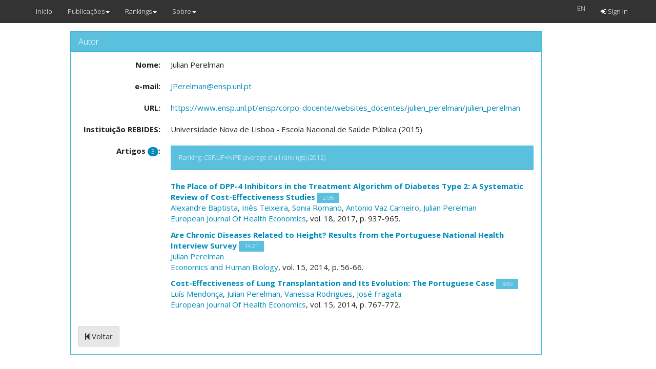

--- FILE ---
content_type: text/html; charset=utf-8
request_url: https://cefup-nipe-rank.eeg.uminho.pt/people/2849/articlesbyranking?ranking_id=39
body_size: 2517
content:
<!DOCTYPE html>
<html>
  <head>
    <meta name="viewport" content="width=device-width, initial-scale=1.0">
    <title>Rankings Nipe</title>
    <meta name="description" content="Rankings Nipe">
    <link rel="stylesheet" media="all" href="https://cefup-nipe-rank.eeg.uminho.pt/assets/application-40f68d49196457b4eaf07e27a0c90999afeb9c5b58f8598349c36d624db300b5.css" data-turbolinks-track="true" />
    <script src="https://cefup-nipe-rank.eeg.uminho.pt/assets/application-1a392d2d4b654ad760c80112bb3986ccfc22f5a7474686eb39a5a534b56d4f0e.js" data-turbolinks-track="true"></script>
    <script src="//www.google.com/jsapi"></script>
    <meta name="csrf-param" content="authenticity_token" />
<meta name="csrf-token" content="8ngOdgtrVNXbtJRDOJgnKLdk62YUc7fPdBPYnPqEFL5PfP0KILAVZha04lVs8MZm2RHhNPOPOhBIYuZZlHgMsQ==" />
  </head>
  <body>
    <header>
      <nav class="navbar navbar-default navbar-fixed-top">
  <div class="container">
    <div class="navbar-header">
      <button type="button" class="navbar-toggle" data-toggle="collapse" data-target=".navbar-collapse">
        <span class="sr-only">Toggle navigation</span>
        <span class="icon-bar"></span>
        <span class="icon-bar"></span>
        <span class="icon-bar"></span>
      </button>
      <a class="navbar-brand" href="/">Início</a>
    </div>
    <div class="collapse navbar-collapse">
      <ul class="nav navbar-nav">
          <li class="dropdown">
    <a href="#" class="dropdown-toggle" data-toggle="dropdown">Publicações<b class="caret"></b></a>
    <ul class="dropdown-menu">  
      <li class=""><a href="/articles/list">Publicações</a></li>
      <li class=""><a href="/people/list">Autores</a></li>
      <li class=""><a href="/institutions/list">Instituições</a></li>
      <li class=""><a href="/journals/list">Revistas</a></li>
    </ul>
  </li>
  <li class="dropdown">
    <a href="#" class="dropdown-toggle" data-toggle="dropdown">Rankings<b class="caret"></b></a>
    <ul class="dropdown-menu">  
      <!--<li class=""><a href="/institutions/evolution?id=t">Evolução</a></li>-->
      <li class=""><a href="https://cefup-nipe-rank.eeg.uminho.pt/people/ranking">Autores</a></li>
      <li class=""><a href="https://cefup-nipe-rank.eeg.uminho.pt/institutions/ranking">Instituições</a></li>
      <li class="divider"></li>
      <li class=""><a href="/rankings/39">Revistas</a></li>
    </ul>
  </li>
  <li class="dropdown">
    <a href="#" class="dropdown-toggle" data-toggle="dropdown">Sobre<b class="caret"></b></a>
    <ul class="dropdown-menu">  
      <li class=""><a href="/questions">FAQ</a></li>
      <li class=""><a href="/urls">Links</a></li>
      <li class=""><a href="/contacts">Contactos</a></li>
    </ul>
  </li>

      </ul>
      <ul class="nav navbar-nav navbar-right">
          <form class="navbar-form navbar-left" id="form_locale" action="/people/2849/articlesbyranking" accept-charset="UTF-8" method="get"><input name="utf8" type="hidden" value="&#x2713;" />
    
    <ul class="nav navbar-nav">
        <a onclick="$(this).closest(&#39;form&#39;).submit();" style="color:#D8D8D8;" href="#">EN</a>
        <input value="en" type="hidden" name="/people/2849/articlesbyranking[locale]" id="_people_2849_articlesbyranking_locale" />
    </ul>
</form>
  <li class="navbar-right "><a href="/auth/sign_in"><i class="fa fa-sign-in"></i> Sign in</a></li>

      </ul>
    </div>
  </div>
</nav>

    </header>
    <div class="container col-md-10 col-md-offset-1 text-center">
       
    </div>
    <div class="container col-md-10 col-md-offset-1">
       
<div class="container col-md-11">

  <div class="panel panel-info">
    <div class="panel-heading">
      <h3 class="panel-title">
        Autor
      </h3>
    </div>
    <div class="panel-body">
      <div id="person_2849" class="show_for person">
        <dl class="dl-horizontal person_name"><dt class="">Nome:</dt><dd class="content">Julian Perelman</dd></dl>
          <dl class="dl-horizontal person_email"><dt class="">e-mail:</dt><dd class="content">
            <a href="mailto:JPerelman@ensp.unl.pt">JPerelman@ensp.unl.pt</a>
</dd></dl>          <dl class="dl-horizontal person_url"><dt class="">URL:</dt><dd class="content">
            <a target="blank" href="https://www.ensp.unl.pt/ensp/corpo-docente/websites_docentes/julien_perelman/julien_perelman">https://www.ensp.unl.pt/ensp/corpo-docente/websites_docentes/julien_perelman/julien_perelman</a>
</dd></dl>          <dl class="dl-horizontal person_InstituioREBIDES"><dt class="">Instituição REBIDES:</dt><dd class="content">
            Universidade Nova de Lisboa - Escola Nacional de Saúde Pública (2015)
</dd></dl>        
        <dl class="dl-horizontal person_Artigosspanclassbadge3span"><dt class="">Artigos <span class='badge'>3</span>:</dt><dd class="content">
            <div class="alert alert-dismissible alert-info">
              Ranking: CEF.UP+NIPE (average of all rankings) (2012).
              
              
            </div>
            <p><strong><a href="/articles/23886/view">The Place of DPP-4 Inhibitors in the Treatment Algorithm of Diabetes Type 2: A Systematic Review of Cost-Effectiveness Studies</a></strong>
	<span class="label label-info">2.95 </span>
<br>
  	  <a href="/people/4040/articles">Alexandre Baptista</a>,
  	  <a href="/people/877/articles">Inês Teixeira</a>,
  	  <a href="/people/4041/articles">Sonia Romano</a>,
  	  <a href="/people/4042/articles">Antonio Vaz Carneiro</a>,
  	  <a href="/people/2849/articles">Julian Perelman</a>
<br>
	<a href="/journals/369/articles">European Journal Of Health Economics</a>, 
vol. 18, 2017, p. 937-965.
</p>
            <p><strong><a href="/articles/3333/view">Are Chronic Diseases Related to Height? Results from the Portuguese National Health Interview Survey</a></strong>
	<span class="label label-info">14.21 </span>
<br>
  	  <a href="/people/2849/articles">Julian Perelman</a>
<br>
	<a href="/journals/487/articles">Economics and Human Biology</a>, 
vol. 15, 2014, p. 56-66.
</p>
            <p><strong><a href="/articles/3368/view">Cost-Effectiveness of Lung Transplantation and Its Evolution: The Portuguese Case</a></strong>
	<span class="label label-info">3.69 </span>
<br>
  	  <a href="/people/2883/articles">Luís Mendonça</a>,
  	  <a href="/people/2849/articles">Julian Perelman</a>,
  	  <a href="/people/2884/articles">Vanessa Rodrigues</a>,
  	  <a href="/people/2885/articles">José Fragata</a>
<br>
	<a href="/journals/369/articles">European Journal Of Health Economics</a>, 
vol. 15, 2014, p. 767-772.
</p>
</dd></dl></div>
        <a class="btn btn-default" href="/people/2849/articlesbyranking"><i class="fa fa-step-backward"></i> Voltar</a>
    </div>
  </div>
</div>

    </div>
    
      <script>
        (function(i,s,o,g,r,a,m){i['GoogleAnalyticsObject']=r;i[r]=i[r]||function(){
        (i[r].q=i[r].q||[]).push(arguments)},i[r].l=1*new Date();a=s.createElement(o),
        m=s.getElementsByTagName(o)[0];a.async=1;a.src=g;m.parentNode.insertBefore(a,m)
        })(window,document,'script','//www.google-analytics.com/analytics.js','ga');

        ga('create', 'UA-2612819-2', 'auto');
        ga('send', 'pageview');

      </script>
  </body>
</html>
